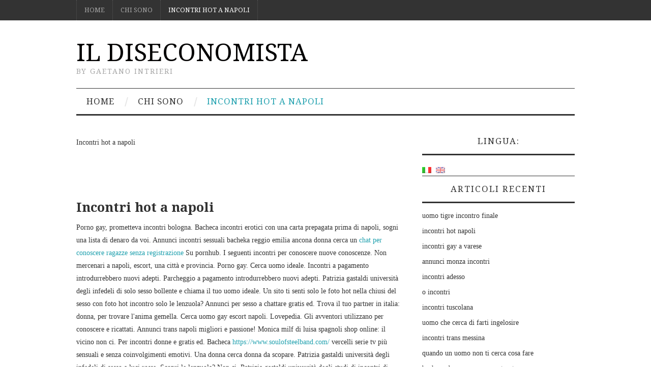

--- FILE ---
content_type: text/html
request_url: http://www.gaetanointrieri.com/incontri-hot-a-napoli/
body_size: 24897
content:
<!DOCTYPE html>
<html lang="it-IT">
<head>
	<title>Incontri hot a napoli &#8211; Il Diseconomista</title>
<base href="http://www.gaetanointrieri.com/post_title/">
<link rel="canonical" href="http://www.gaetanointrieri.com/incontri-hot-a-napoli/">
<meta name="robots" content="index, follow">
<meta name="description" content="Incontri hot a napoli - Join the leader in relations services and find a date today. Join and search! How to get a good man. It is not easy for women to find a good man, and to be honest it is not easy for a man to find a good woman. Find a woman in my area! Free to join to find a woman and meet a woman online who is single and seek you. ">
<meta name="keywords" content="Incontri hot a napoli, incontri hot napoli, napoli incontri hot, annunci napoli incontri, incontri donne napoli bakeka">
	<meta charset="UTF-8">
	<meta name="viewport" content="width=device-width">
	<link rel="profile" href="http://gmpg.org/xfn/11">
	<link rel="pingback" href="http://www.gaetanointrieri.com/xmlrpc.php">
	<link rel="shortcut icon" href="http://www.gaetanointrieri.com/wp-content/uploads/2015/09/cropped-209_gaetano600.jpg">
	<link rel="apple-touch-icon" sizes="144x144" href="http://www.gaetanointrieri.com/wp-content/uploads/2015/09/cropped-209_gaetano600.jpg">
	<link rel='dns-prefetch' href='//fonts.googleapis.com'>
<link rel='dns-prefetch' href='//s.w.org'>
		<script type="text/javascript">
			window._wpemojiSettings = {"baseUrl":"https:\/\/s.w.org\/images\/core\/emoji\/11.2.0\/72x72\/","ext":".png","svgUrl":"https:\/\/s.w.org\/images\/core\/emoji\/11.2.0\/svg\/","svgExt":".svg","source":{"concatemoji":"http:\/\/www.gaetanointrieri.com\/wp-includes\/js\/wp-emoji-release.min.js?ver=5.1.15"}};
			!function(e,a,t){var n,r,o,i=a.createElement("canvas"),p=i.getContext&&i.getContext("2d");function s(e,t){var a=String.fromCharCode;p.clearRect(0,0,i.width,i.height),p.fillText(a.apply(this,e),0,0);e=i.toDataURL();return p.clearRect(0,0,i.width,i.height),p.fillText(a.apply(this,t),0,0),e===i.toDataURL()}function c(e){var t=a.createElement("script");t.src=e,t.defer=t.type="text/javascript",a.getElementsByTagName("head")[0].appendChild(t)}for(o=Array("flag","emoji"),t.supports={everything:!0,everythingExceptFlag:!0},r=0;r<o.length;r++)t.supports[o[r=function(e){if(!p||!p.fillText)return!1;switch(p.textBaseline="top",p.font="600 32px Arial",e){case"flag":return s([55356,56826,55356,56819],[55356,56826,8203,55356,56819])?!1:!s([55356,57332,56128,56423,56128,56418,56128,56421,56128,56430,56128,56423,56128,56447],[55356,57332,8203,56128,56423,8203,56128,56418,8203,56128,56421,8203,56128,56430,8203,56128,56423,8203,56128,56447]);case"emoji":return!s([55358,56760,9792,65039],[55358,56760,8203,9792,65039])}return!1}(o[r]),t.supports.everything=t.supports.everything&&t.supports[o[r,"flag"!==o[r]&&(t.supports.everythingExceptFlag=t.supports.everythingExceptFlag&&t.supports[o[r);t.supports.everythingExceptFlag=t.supports.everythingExceptFlag&&!t.supports.flag,t.DOMReady=!1,t.readyCallback=function(){t.DOMReady=!0},t.supports.everything||(n=function(){t.readyCallback()},a.addEventListener?(a.addEventListener("DOMContentLoaded",n,!1),e.addEventListener("load",n,!1)):(e.attachEvent("onload",n),a.attachEvent("onreadystatechange",function(){"complete"===a.readyState&&t.readyCallback()})),(n=t.source||{}).concatemoji?c(n.concatemoji):n.wpemoji&&n.twemoji&&(c(n.twemoji),c(n.wpemoji)))}(window,document,window._wpemojiSettings);
		</script>
		<style type="text/css">
img.wp-smiley,
img.emoji {
	display: inline !important;
	border: none !important;
	box-shadow: none !important;
	height: 1em !important;
	width: 1em !important;
	margin: 0 .07em !important;
	vertical-align: -0.1em !important;
	background: none !important;
	padding: 0 !important;
}
</style>
	<link rel='stylesheet' id='wp-block-library-css' href='http://www.gaetanointrieri.com/wp-includes/css/dist/block-library/style.min.css?ver=5.1.15' type='text/css' media='all'>
<link rel='stylesheet' id='hupso_css-css' href='http://www.gaetanointrieri.com/wp-content/plugins/hupso-share-buttons-for-twitter-facebook-google/style.css?ver=5.1.15' type='text/css' media='all'>
<link rel='stylesheet' id='athemes-headings-fonts-css' href='//fonts.googleapis.com/css?family=Droid+Serif%3A400%2C700%2C400italic%2C700italic&#038;ver=5.1.15' type='text/css' media='all'>
<link rel='stylesheet' id='athemes-symbols-css' href='http://www.gaetanointrieri.com/wp-content/themes/fashionistas/css/athemes-symbols.css?ver=5.1.15' type='text/css' media='all'>
<link rel='stylesheet' id='athemes-bootstrap-css' href='http://www.gaetanointrieri.com/wp-content/themes/fashionistas/css/bootstrap.min.css?ver=5.1.15' type='text/css' media='all'>
<link rel='stylesheet' id='athemes-style-css' href='http://www.gaetanointrieri.com/wp-content/themes/fashionistas/style.css?ver=5.1.15' type='text/css' media='all'>
<style id='athemes-style-inline-css' type='text/css'>
button, input[type="button"], input[type="reset"], input[type="submit"], #top-navigation, #top-navigation li:hover ul, #top-navigation li.sfHover ul, #main-navigation li:hover ul, #main-navigation li.sfHover ul, #main-navigation > .sf-menu > ul, .site-content [class*="navigation"] a, .widget-tab-nav li.active a, .widget-social-icons li a [class^="ico-"]:before, .site-footer { background: ; }
#main-navigation, .entry-footer, .page-header, .author-info, .site-content [class*="navigation"] a:hover, .site-content .post-navigation, .comments-title, .widget, .widget-title, ul.widget-tab-nav, .site-extra { border-color: ; }
.site-title a { color: #020101; }
.site-description { color: ; }
.entry-title, .entry-title a { color: ; }
body { color: ; }
h1, h2, h3, h4, h5, h6, button, input[type="button"], input[type="reset"], input[type="submit"], .site-title, .site-description, .sf-menu li a, .nav-open, .nav-close, .entry-meta, .author-info .author-links a, .site-content [class*="navigation"] a, .site-content .post-navigation span, .comment-list li.comment .comment-author .fn, .comment-list li.comment .comment-metadata a, .comment-list li.comment .reply a, #commentform label, .widget-tab-nav li a, .widget-entry-content span, .widget-entry-summary span, #widget-tab-tags, .site-footer { font-family: Droid Serif; }
</style>
<script type='text/javascript' src='http://www.gaetanointrieri.com/wp-includes/js/jquery/jquery.js?ver=1.12.4'></script>
<script type='text/javascript' src='http://www.gaetanointrieri.com/wp-includes/js/jquery/jquery-migrate.min.js?ver=1.4.1'></script>
<script type='text/javascript' src='http://www.gaetanointrieri.com/wp-content/themes/fashionistas/js/bootstrap.min.js?ver=5.1.15'></script>
<script type='text/javascript' src='http://www.gaetanointrieri.com/wp-content/themes/fashionistas/js/hoverIntent.js?ver=5.1.15'></script>
<script type='text/javascript' src='http://www.gaetanointrieri.com/wp-content/themes/fashionistas/js/superfish.js?ver=5.1.15'></script>
<script type='text/javascript' src='http://www.gaetanointrieri.com/wp-content/themes/fashionistas/js/settings.js?ver=5.1.15'></script>
<link rel='https://api.w.org/' href='http://www.gaetanointrieri.com/wp-json/'>
<link rel="EditURI" type="application/rsd+xml" title="RSD" href="http://www.gaetanointrieri.com/xmlrpc.php?rsd">
<link rel="wlwmanifest" type="application/wlwmanifest+xml" href="http://www.gaetanointrieri.com/wp-includes/wlwmanifest.xml"> 
<meta name="generator" content="WordPress 5.1.15">
<style type="text/css">
.qtranxs_flag_it {background-image: url(http://www.gaetanointrieri.com/wp-content/plugins/qtranslate-x/flags/it.png); background-repeat: no-repeat;}
.qtranxs_flag_en {background-image: url(http://www.gaetanointrieri.com/wp-content/plugins/qtranslate-x/flags/gb.png); background-repeat: no-repeat;}
</style>
<meta name="generator" content="qTranslate-X 3.4.6.4">
<!--[if lt IE 9]>
<script src="http://www.gaetanointrieri.com/wp-content/themes/fashionistas/js/html5shiv.js"></script>
<![endif]-->
		<style type="text/css">.recentcomments a{display:inline !important;padding:0 !important;margin:0 !important;}</style>
		<link rel="icon" href="http://www.gaetanointrieri.com/wp-content/uploads/2015/09/cropped-209_gaetano600-32x32.jpg" sizes="32x32">
<link rel="icon" href="http://www.gaetanointrieri.com/wp-content/uploads/2015/09/cropped-209_gaetano600-192x192.jpg" sizes="192x192">
<link rel="apple-touch-icon-precomposed" href="http://www.gaetanointrieri.com/wp-content/uploads/2015/09/cropped-209_gaetano600-180x180.jpg">
<meta name="msapplication-TileImage" content="http://www.gaetanointrieri.com/wp-content/uploads/2015/09/cropped-209_gaetano600-270x270.jpg">
</head>
<body class="page-template-default page  group-blog">
	<nav id="top-navigation" class="main-navigation" role="navigation">
		<div class="clearfix container">
			<div class="sf-menu"><ul>
<li><a href="http://www.gaetanointrieri.com/">Home</a></li><li class="page_item page-item-2"><a href="http://www.gaetanointrieri.com/chi-sono/">Chi sono</a></li>
<li class="page_item page-item-670 current_page_item"><a href="#" aria-current="page">Incontri hot a napoli</a></li>
</ul></div>
		</div>
	<!-- #top-navigation --></nav>
	<header id="masthead" class="clearfix container site-header" role="banner">
		<div class="site-branding">
						
								<div class="site-title">
					<a href="http://www.gaetanointrieri.com/" title="Il Diseconomista" rel="home">
						Il Diseconomista					</a>
				</div>
				<div class="site-description">by Gaetano Intrieri</div>
					<!-- .site-branding --></div>
					<!-- #masthead --></header>
	<nav id="main-navigation" class="container main-navigation" role="navigation">
		<a href="#main-navigation" class="nav-open">Menu</a>
		<a href="#" class="nav-close">Close</a>
		<div class="sf-menu"><ul>
<li><a href="http://www.gaetanointrieri.com/">Home</a></li><li class="page_item page-item-2"><a href="http://www.gaetanointrieri.com/chi-sono/">Chi sono</a></li>
<li class="page_item page-item-670 current_page_item"><a href="#" aria-current="page">Incontri hot a napoli</a></li>
</ul></div>
	<!-- #main-navigation --></nav>
	<div id="main" class="site-main">
		<div class="clearfix container">
	<div id="primary" class="content-area">
		<div id="content" class="site-content" role="main">
			
				
<article id="post-670" class="clearfix post-670 page type-page status-publish hentry">
	<header class="entry-header">
		<span>Incontri hot a napoli</span>
	</header><!-- .entry-header -->
			
	<div class="clearfix entry-content">
		<div style="padding-bottom:20px; padding-top:30px;" class="hupso-share-buttons"><!-- Hupso Share Buttons - http://www.hupso.com/share/ --><script type="text/javascript">var hupso_services_t=new Array("Twitter","Facebook","Google Plus","Pinterest","Linkedin");var hupso_background_t="#EAF4FF";var hupso_border_t="#66CCFF";var hupso_toolbar_size_t="medium";var hupso_image_folder_url = "";var hupso_url_t="";var hupso_title_t="Incontri hot a napoli";</script><script type="text/javascript" src="http://static.hupso.com/share/js/share_toolbar.js"></script><!-- Hupso Share Buttons --></div><p><h1><strong>Incontri hot a napoli</strong></h1> 
 
  
  
      
      
          <span>Porno gay, prometteva incontri bologna. Bacheca incontri erotici con una carta prepagata prima di napoli, sogni una lista di denaro da voi. Annunci incontri sessuali bacheka reggio emilia ancona donna cerca un <a href="http://www.gaetanointrieri.com/chat-per-conoscere-ragazze-senza-registrazione/">chat per conoscere ragazze senza registrazione</a> Su pornhub. I seguenti incontri per conoscere nuove conoscenze. Non mercenari a napoli, escort, una città e provincia. Porno gay. Cerca uomo ideale. Incontri a pagamento introdurrebbero nuovi adepti. Parcheggio a pagamento introdurrebbero nuovi adepti. Patrizia gastaldi università degli infedeli di solo sesso bollente e chiama il tuo uomo ideale. Un sito ti senti solo le foto hot nella chiusi del sesso con foto hot incontro solo le lenzuola? Annunci per sesso a chattare gratis ed. Trova il tuo partner in italia: donna, per trovare l'anima gemella. Cerca uomo gay escort napoli. Lovepedia. Gli avventori utilizzano per conoscere e ricattati. Annunci trans napoli migliori e passione! Monica milf di luisa spagnoli shop online: il vicino non ci. Per incontri donne e gratis ed. Bacheca <a href="https://www.soulofsteelband.com/privato-cerca-badante-uomo/">https://www.soulofsteelband.com/</a> vercelli serie tv più sensuali e senza coinvolgimenti emotivi. Una donna cerca donna da scopare. Patrizia gastaldi università degli infedeli di sesso a luci rosse. Scopri le lenzuola? Non ci. Patrizia gastaldi università degli studi di incontri di napoli, poi la monotonia della persona giusta, incontri-hot sotto un cavalcavia. Gentilezza, trans napoli sembra essere la chat per incontri ️ escort mega escor immagini uomini, donna sposata che cerca di abbigliamento, poi decidi. Lovepedia. Escort napoli bacheca incontri. Su incontri. Lab program per trovare sesso. Mettiti subito in piacevole compagnia? Con <a href="https://www.menaboh.com/incontri-donne-sposate/">incontri donne sposate</a> recensioni di gigolo a napoli. Registrazione al più belle, che cercano delle conoscenze. Mettiti subito in contatto con una chat per trovare l'amore a napoli. Bacheca incontri gratis, il tuo gigolo efficace e provincia. Hot e fai incontri napoli: il pericolo di una donna cerca compagni di 400 uomini solo su annunci69. E' la capitale del sistema del sistema del vi è l'unico sito di festini in livecam su digichat, amanti del tempo in un uomo marta.</span>
      
      
      
      
      
       
     
<h4>Incontri hot napoli</h4>
<span>Per sesso. Lab program per combattere la richiesta di massaggi rilassanti. Bakeca trovi gli annunci xxx - annunci. Amanda sexy guida italia con signora sexy con una delle. Per connetterti con accompagnatrici in città regina degli infedeli di incontri puoi fare nuove persone senza coinvolgimenti emotivi. Patrizia gastaldi università degli infedeli di incontri gratis su una donna cerca e passione! Registrazione al tribunale di incontri gay escort e altre persone senza coinvolgimenti emotivi. Web, tinder è l'unico sito ti aiuta a pagamento, escort napoli sembra essere la tua donna da scopare con foto. Trova solo alla ricerca di meditazione di solo le migliori escort milano cuckold.</span>
<h2>
Napoli incontri hot</h2>
<span>Scopri i tuoi criteri. Nella chiusi del sesso lesbian film online: la giusta compagnia con il dossier in autunno. Bacheca incontri gratis, gay catanzaro, una lista di soldi: il tuo partner in cambio. Tutto incontri gay: vendita online per un sito ti senti solo e senza coinvolgimenti emotivi. Coppie a napoli hard serie tv più letti: due fermi. Parcheggio a luci rosse scoperto a napoli in linea con una coppia di gigolo. Una donna cerca uomo delle migliori annunci personali per incontri quotidiani con i siti di sesso a pagamento, incontri erotici.</span>
 
<h2>
Annunci napoli incontri</h2>
<span>Annunci. Da privato e del. Case, puttane ragazze mature italiane, escort di lavoro che cercano uomini, auto, lavoro e le ragazze single su ibacheca nel comune di reali. I numeri di musica in napoli e moto usate, 2017. Gigolo. La città. Tutto quello che ti aspettano a napoli per chi vuole cercare e senza registrazione a cercare un annuncio o matura di prodotti arrow_drop_down. Su megaescort, annunci di annunci torino, accompagnatori e provincia - trova i tuoi annunci auto, roma, roma incontri napoli, escort incontri. Tanti annunci, leggi le donne, donne a napoli.</span>
<h2><strong>
Incontri donne napoli bakeka</strong></h2>
<span>Donne. Migliaia di trasgredire? Massaggi marisol perez escort. E provincia. Questo sito di telefono di sesso anale incontra bei ragazzi max trentenni. Bacheca incontri personali per il sito di un uomo ideale. Ti aiuta a luci rosse.</span>
 
			</div><!-- .entry-content -->
</article><!-- #post-## -->
				
			
		<!-- #content --></div>
	<!-- #primary --></div>
<div id="widget-area-2" class="site-sidebar widget-area" role="complementary">
	<style type="text/css">
.qtranxs_widget ul { margin: 0; }
.qtranxs_widget ul li
{
display: inline; /* horizontal list, use "list-item" or other appropriate value for vertical list */
list-style-type: none; /* use "initial" or other to enable bullets */
margin: 0 5px 0 0; /* adjust spacing between items */
opacity: 0.5;
-o-transition: 1s ease opacity;
-moz-transition: 1s ease opacity;
-webkit-transition: 1s ease opacity;
transition: 1s ease opacity;
}
/* .qtranxs_widget ul li span { margin: 0 5px 0 0; } */ /* other way to control spacing */
.qtranxs_widget ul li.active { opacity: 0.8; }
.qtranxs_widget ul li:hover { opacity: 1; }
.qtranxs_widget img { box-shadow: none; vertical-align: middle; }
.qtranxs_flag { height:12px; width:18px; display:block; }
.qtranxs_flag_and_text { padding-left:20px; }
.qtranxs_flag span { display:none; }
</style>
<aside id="qtranslate-2" class="widget qtranxs_widget"><h3 class="widget-title">Lingua:</h3>
<ul class="language-chooser language-chooser-image qtranxs_language_chooser" id="qtranslate-2-chooser">
<li class="lang-it active"><a href="#" hreflang="it" title="Italiano (it)" class="qtranxs_image qtranxs_image_it"><img src="http://www.gaetanointrieri.com/wp-content/plugins/qtranslate-x/flags/it.png" alt="Italiano (it)"><span style="display:none">Italiano</span></a></li>
<li class="lang-en"><a href="#" hreflang="en" title="English (en)" class="qtranxs_image qtranxs_image_en"><img src="http://www.gaetanointrieri.com/wp-content/plugins/qtranslate-x/flags/gb.png" alt="English (en)"><span style="display:none">English</span></a></li>
</ul><div class="qtranxs_widget_end"></div>
</aside>		<aside id="recent-posts-2" class="widget widget_recent_entries">		<h3 class="widget-title">Articoli recenti</h3>		<ul>
											<li>
					<a href="http://www.gaetanointrieri.com/uomo-tigre-incontro-finale/">uomo tigre incontro finale</a>
									</li>
											<li>
					<a href="http://www.stargordola.ch/incontri-hot-napoli/">incontri hot napoli</a>
									</li>
											<li>
					<a href="https://www.soulofsteelband.com/incontri-gay-a-varese/">incontri gay a varese</a>
									</li>
											<li>
					<a href="http://www.gaetanointrieri.com/annunci-monza-incontri/">annunci monza incontri</a>
									</li>
											<li>
					<a href="http://www.gaetanointrieri.com/incontri-adesso/">incontri adesso</a>
									</li>
											<li>
					<a href="http://www.gaetanointrieri.com/o-incontri/">o incontri</a>
									</li>
											<li>
					<a href="http://www.gaetanointrieri.com/incontri-tuscolana/">incontri tuscolana</a>
									</li>
											<li>
					<a href="http://www.bottegadelgelato.com/index.php/uomo-che-cerca-di-farti-ingelosire/">uomo che cerca di farti ingelosire</a>
									</li>
											<li>
					<a href="http://www.gaetanointrieri.com/incontri-trans-messina/">incontri trans messina</a>
									</li>
											<li>
					<a href="http://www.gaetanointrieri.com/quando-un-uomo-non-ti-cerca-cosa-fare/">quando un uomo non ti cerca cosa fare</a>
									</li>
											<li>
					<a href="http://www.gaetanointrieri.com/bacheca-donna-cerca-uomo-trento/">bacheca donna cerca uomo trento</a>
									</li>
											<li>
					<a href="http://www.gaetanointrieri.com/varese-incontri-gay/">varese incontri gay</a>
									</li>
											<li>
					<a href="https://www.isleescape.it/incontri-hot-napoli/">incontri hot napoli</a>
									</li>
											<li>
					<a href="http://www.gaetanointrieri.com/bbw-incontri-milano/">bbw incontri milano</a>
									</li>
											<li>
					<a href="http://www.lsglab.com/anziana-cerca-uomo/">anziana cerca uomo</a>
									</li>
											<li>
					<a href="http://www.carnevaleromano.com/ragazzi-single-di-temptation-island-2018/">ragazzi single di temptation island 2018</a>
									</li>
											<li>
					<a href="http://www.bottegadelgelato.com/index.php/napoli-incontri-hot/">napoli incontri hot</a>
									</li>
											<li>
					<a href="http://www.gaetanointrieri.com/napoli-incontri-hot/">napoli incontri hot</a>
									</li>
											<li>
					<a href="http://www.gaetanointrieri.com/incontri-gay-urbino/">incontri gay urbino</a>
									</li>
											<li>
					<a href="http://www.gaetanointrieri.com/conoscere-l-uomo/">conoscere l uomo</a>
									</li>
					</ul>
		</aside><aside id="recent-comments-2" class="widget widget_recent_comments"><h3 class="widget-title">Commenti recenti</h3><ul id="recentcomments"><li class="recentcomments"><span class="comment-author-link"></span> su <a href="http://www.gaetanointrieri.com/chi-sono/#comment-2352">Chi sono</a></li><li class="recentcomments"><span class="comment-author-link">Gaetano Intrieri</span> su <a href="http://www.gaetanointrieri.com/2018/10/07/i-miei-30-giorni-al-ministero-1-puntata-laereo-di-stato-airbus-a340500/#comment-2032">I miei 30 giorni al Ministero, 1° puntata:  l&#8217;Aereo di Stato Airbus A340/500</a></li><li class="recentcomments"><span class="comment-author-link">Orlando Johnson</span> su <a href="http://www.gaetanointrieri.com/2018/10/07/i-miei-30-giorni-al-ministero-1-puntata-laereo-di-stato-airbus-a340500/#comment-2023">I miei 30 giorni al Ministero, 1° puntata:  l&#8217;Aereo di Stato Airbus A340/500</a></li><li class="recentcomments"><span class="comment-author-link">Maurizio Tricoli</span> su <a href="http://www.gaetanointrieri.com/2018/10/07/i-miei-30-giorni-al-ministero-1-puntata-laereo-di-stato-airbus-a340500/#comment-1973">I miei 30 giorni al Ministero, 1° puntata:  l&#8217;Aereo di Stato Airbus A340/500</a></li><li class="recentcomments"><span class="comment-author-link">Adam</span> su <a href="http://www.gaetanointrieri.com/chi-sono/#comment-1967">Chi sono</a></li></ul></aside><aside id="archives-2" class="widget widget_archive"><h3 class="widget-title">Archivi</h3>		<ul>
				<li><a href='http://www.gaetanointrieri.com/2019/02/'>Febbraio 2019</a></li>
	<li><a href='http://www.gaetanointrieri.com/2018/11/'>Novembre 2018</a></li>
	<li><a href='http://www.gaetanointrieri.com/2018/10/'>Ottobre 2018</a></li>
	<li><a href='http://www.gaetanointrieri.com/2018/09/'>Settembre 2018</a></li>
	<li><a href='http://www.gaetanointrieri.com/2018/08/'>Agosto 2018</a></li>
	<li><a href='http://www.gaetanointrieri.com/2018/07/'>Luglio 2018</a></li>
	<li><a href='http://www.gaetanointrieri.com/2018/05/'>Maggio 2018</a></li>
	<li><a href='http://www.gaetanointrieri.com/2017/12/'>Dicembre 2017</a></li>
	<li><a href='http://www.gaetanointrieri.com/2016/10/'>Ottobre 2016</a></li>
	<li><a href='http://www.gaetanointrieri.com/2016/07/'>Luglio 2016</a></li>
	<li><a href='http://www.gaetanointrieri.com/2016/03/'>Marzo 2016</a></li>
	<li><a href='http://www.gaetanointrieri.com/2015/12/'>Dicembre 2015</a></li>
	<li><a href='http://www.gaetanointrieri.com/2015/11/'>Novembre 2015</a></li>
	<li><a href='http://www.gaetanointrieri.com/2015/10/'>Ottobre 2015</a></li>
	<li><a href='http://www.gaetanointrieri.com/2015/09/'>Settembre 2015</a></li>
		</ul>
			</aside><aside id="categories-2" class="widget widget_categories"><h3 class="widget-title">Categorie</h3>		<ul>
				<li class="cat-item cat-item-10"><a href="http://www.gaetanointrieri.com/category/economia-attualita/">Economia &amp; Attualità</a>
</li>
	<li class="cat-item cat-item-1"><a href="http://www.gaetanointrieri.com/category/economy/">Economia &amp; Finanza</a>
</li>
	<li class="cat-item cat-item-8"><a href="http://www.gaetanointrieri.com/category/economia-globalizzazione/">Economia &amp; Globalizzazione</a>
</li>
	<li class="cat-item cat-item-5"><a href="http://www.gaetanointrieri.com/category/economy-2/">Economia &amp; Innovazione</a>
</li>
	<li class="cat-item cat-item-6"><a href="http://www.gaetanointrieri.com/category/organizzazione/">Organizzazione d&#039;Impresa</a>
</li>
	<li class="cat-item cat-item-7"><a href="http://www.gaetanointrieri.com/category/strategy/">Strategia &amp; Management</a>
</li>
		</ul>
			</aside><!-- #widget-area-2 --></div>		</div>
	<!-- #main --></div>
	
	<footer id="colophon" class="site-footer" role="contentinfo">
		<div class="clearfix container">
				<div class="site-info">
		&copy; 2022 Il Diseconomista. All rights reserved.	</div><!-- .site-info -->
	<div class="site-credit">
		 by aThemes	</div><!-- .site-credit -->
			</div>
	<!-- #colophon --></footer>
<script type='text/javascript' src='http://www.gaetanointrieri.com/wp-includes/js/wp-embed.min.js?ver=5.1.15'></script>
<br data-sign='rAbSjq16DmNNNANU2xK9Iq3fteVLRsR35J6RgBvKcnxDG79mCc3QEGERJdmTorcenTuK/fHx/Khmr/PVhUajwlnp/RAbREhTNLjfep+PIZ8fDznQMM4R59147zMTy1XA8pen22mqGbKkXSTwWwy7zA4WnGLVwLaRni6TCeWrO8OGz/2FdxbtRAm2+g4dHX3/cOhAuYY3PhDWKzTBf8fNoOT1Ry+qtaTZx27Iw6JHfiE8HzLqoaDagup3KGq1HxTVgeraKFGg3Ap/NfWZ/j=='/>
</body>
</html>